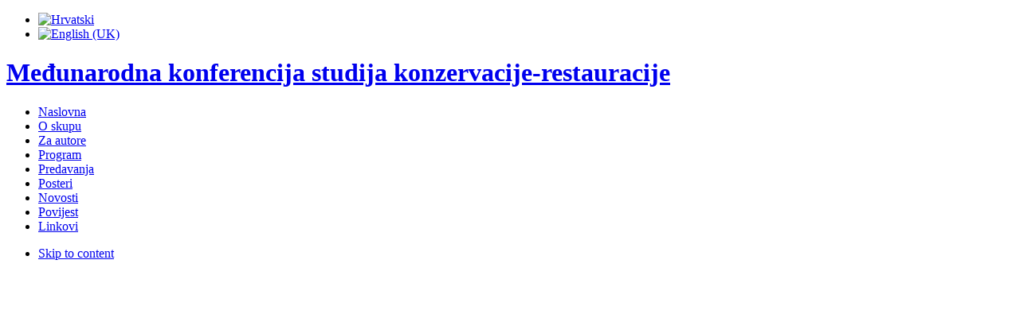

--- FILE ---
content_type: text/html; charset=utf-8
request_url: http://www.konferencija-restauracija.com/hr/
body_size: 34591
content:
<!DOCTYPE html PUBLIC "-//W3C//DTD XHTML 1.0 Transitional//EN" "http://www.w3.org/TR/xhtml1/DTD/xhtml1-transitional.dtd">

<html xmlns="http://www.w3.org/1999/xhtml" xml:lang="hr-hr" lang="hr-hr">

<head>
    <script type="text/javascript">
var siteurl='/';
var tmplurl='/templates/ja_tiris/';
var isRTL = false;
</script>

  <base href="http://www.konferencija-restauracija.com/hr/" />
  <meta http-equiv="content-type" content="text/html; charset=utf-8" />
  <meta name="keywords" content="Međunarodna konferencija studija konzervacije-restauracije" />
  <meta name="description" content="Međunarodna konferencija studija konzervacije-restauracije" />
  <meta name="generator" content="Joomla! - Open Source Content Management" />
  <title>Naslovna - Međunarodna konferencija studija konzervacije-restauracije</title>
  <link href="/hr/?format=feed&amp;type=rss" rel="alternate" type="application/rss+xml" title="RSS 2.0" />
  <link href="/hr/?format=feed&amp;type=atom" rel="alternate" type="application/atom+xml" title="Atom 1.0" />
  <link rel="stylesheet" href="/t3-assets/css_28e45.css" type="text/css" />
  <link rel="stylesheet" href="/t3-assets/css_17238.css" type="text/css" />
  <script src="/t3-assets/js_38d8e.js" type="text/javascript"></script>
  <script type="text/javascript">
window.addEvent('load', function() {
				new JCaption('img.caption');
			});JCEMediaBox.init({popup:{width:"",height:"",legacy:0,lightbox:0,shadowbox:0,resize:1,icons:1,overlay:1,overlayopacity:0.8,overlaycolor:"#000000",fadespeed:500,scalespeed:500,hideobjects:0,scrolling:"fixed",close:2,labels:{'close':'Close','next':'Next','previous':'Previous','cancel':'Cancel','numbers':'{$current} of {$total}'},cookie_expiry:"",google_viewer:0,pdfjs:0},tooltip:{className:"tooltip",opacity:0.8,speed:150,position:"br",offsets:{x: 16, y: 16}},base:"/",imgpath:"plugins/system/jcemediabox/img",theme:"standard",themecustom:"",themepath:"plugins/system/jcemediabox/themes"});
  </script>

<!--[if ie]><link href="/plugins/system/jat3/jat3/base-themes/default/css/template-ie.css" type="text/css" rel="stylesheet" /><![endif]--> 
<!--[if ie 7]><link href="/plugins/system/jat3/jat3/base-themes/default/css/template-ie7.css" type="text/css" rel="stylesheet" /><![endif]--> 
<!--[if ie 7]><link href="/templates/ja_tiris/css/template-ie7.css" type="text/css" rel="stylesheet" /><![endif]--> 




<link href="/plugins/system/jat3/jat3/base-themes/default/images/favicon.ico" rel="shortcut icon" type="image/x-icon" />
    
    <style type="text/css">
/*dynamic css*/

    body.bd .main {width: 1000px;}
    body.bd #ja-wrapper {min-width: 1000px;}
</style></head>

<body id="bd" class="bd fs3 com_content">
<a name="Top" id="Top"></a>
<div id="ja-wrapper">


                <div id="ja-top-panel"
            	class="wrap ">
                   <div class="main">
                           <div class="main-inner1">
                                <div class="main-inner2 clearfix">
                <div class="mod-languages">

	<ul class="lang-inline">
						<li class="lang-active">
			<a href="/hr/">
							<img src="/media/mod_falang/images/hr.gif" alt="Hrvatski" title="Hrvatski" />						</a>
			</li>
								<li class="">
			<a href="/en/">
							<img src="/media/mod_falang/images/en.gif" alt="English (UK)" title="English (UK)" />						</a>
			</li>
				</ul>

</div>
                </div>
                                </div>
                            </div>
                        </div>
                        <div id="ja-header"
            	class="wrap ">
                   <div class="main">
                           <div class="main-inner1">
                                <div class="main-inner2 clearfix">
                <h1 class="logo">
	<a href="/index.php" title="Međunarodna konferencija studija konzervacije-restauracije"><span>Međunarodna konferencija studija konzervacije-restauracije</span></a>
</h1>                </div>
                                </div>
                            </div>
                        </div>
                        <div id="ja-mainnav"
            	class="wrap ">
                   <div class="main">
                           <div class="main-inner1">
                                <div class="main-inner2 clearfix">
                <div class="ja-megamenu clearfix" id="ja-megamenu">
<ul class="megamenu level0"><li  class="mega first active"><a href="http://www.konferencija-restauracija.com/"  class="mega first active" id="menu609" title="Naslovna"><span class="menu-title">Naslovna</span></a></li><li  class="mega haschild"><a href="/hr/konferencija.html"  class="mega haschild" id="menu627" title="O skupu"><span class="menu-title">O skupu</span></a><div class="childcontent cols1 ">
<div class="childcontent-inner-wrap">
<div class="childcontent-inner clearfix"><div class="megacol column1 first" style="width: 200px;"><ul class="megamenu level1"><li  class="mega first"><a href="/hr/konferencija/o-konferenciji.html"  class="mega first" id="menu628" title="Poziv na sudjelovanje"><span class="menu-title">Poziv na sudjelovanje</span></a></li><li  class="mega"><a href="/hr/konferencija/organizatori.html"  class="mega" id="menu629" title="Organizatori"><span class="menu-title">Organizatori</span></a></li><li  class="mega haschild"><a href="/hr/konferencija/info.html"  class="mega haschild" id="menu617" title="Tehničke informacije"><span class="menu-title">Tehničke informacije</span></a><div class="childcontent cols1 ">
<div class="childcontent-inner-wrap">
<div class="childcontent-inner clearfix"><div class="megacol column1 first" style="width: 200px;"><ul class="megamenu level2"><li  class="mega first"><a href="/hr/konferencija/info/gdje-se-odrzava-konferencija.html"  class="mega first" id="menu635" title="Gdje se održava konferencija?"><span class="menu-title">Gdje se održava konferencija?</span></a></li><li  class="mega"><a href="/hr/konferencija/info/kako-do-nas.html"  class="mega" id="menu623" title="Kako do nas?"><span class="menu-title">Kako do nas?</span></a></li><li  class="mega"><a href="/hr/konferencija/info/smjestaj.html"  class="mega" id="menu625" title="Smještaj"><span class="menu-title">Smještaj</span></a></li><li  class="mega"><a href="/hr/konferencija/info/prehrana.html"  class="mega" id="menu622" title="Prehrana"><span class="menu-title">Prehrana</span></a></li><li  class="mega last"><a href="/hr/konferencija/info/slobodno-vrijeme.html"  class="mega last" id="menu624" title="Slobodno vrijeme"><span class="menu-title">Slobodno vrijeme</span></a></li></ul></div></div>
</div></div></li><li  class="mega last"><a href="/hr/konferencija/sponzori.html"  class="mega last" id="menu636" title="Sponzori i donatori"><span class="menu-title">Sponzori i donatori</span></a></li></ul></div></div>
</div></div></li><li  class="mega haschild"><a href="/hr/smjernice-za-autore.html"  class="mega haschild" id="menu611" title="Za autore"><span class="menu-title">Za autore</span></a><div class="childcontent cols1 ">
<div class="childcontent-inner-wrap">
<div class="childcontent-inner clearfix"><div class="megacol column1 first" style="width: 200px;"><ul class="megamenu level1"><li  class="mega first"><a href="/hr/smjernice-za-autore/upute-za-sazetke.html"  class="mega first" id="menu621" title="Prijava predavanja"><span class="menu-title">Prijava predavanja</span></a></li><li  class="mega"><a href="/hr/smjernice-za-autore/upute-za-postere.html"  class="mega" id="menu619" title="Prijava postera"><span class="menu-title">Prijava postera</span></a></li><li  class="mega"><a href="/hr/smjernice-za-autore/upute-za-ppt.html"  class="mega" id="menu620" title="Priprema predavanja. Predaja PPT-prezentacije i snimke"><span class="menu-title">Priprema predavanja. Predaja PPT-prezentacije i snimke</span></a></li><li  class="mega"><a href="/hr/smjernice-za-autore/posteri-izrada.html"  class="mega" id="menu721" title="Priprema i predaja postera"><span class="menu-title">Priprema i predaja postera</span></a></li><li  class="mega last"><a href="/hr/smjernice-za-autore/vazni-datumi.html"  class="mega last" id="menu626" title="Važni datumi"><span class="menu-title">Važni datumi</span></a></li></ul></div></div>
</div></div></li><li  class="mega haschild"><a href="/hr/program-konferencije.html"  class="mega haschild" id="menu610" title="Program"><span class="menu-title">Program</span></a><div class="childcontent cols1 ">
<div class="childcontent-inner-wrap">
<div class="childcontent-inner clearfix"><div class="megacol column1 first" style="width: 200px;"><ul class="megamenu level1"><li  class="mega first"><a href="/hr/program-konferencije/prvi-dan.html"  class="mega first" id="menu631" title="8. svibnja 2025."><span class="menu-title">8. svibnja 2025.</span></a></li><li  class="mega"><a href="/hr/program-konferencije/drugi-dan.html"  class="mega" id="menu632" title="9. svibnja 2025."><span class="menu-title">9. svibnja 2025.</span></a></li><li  class="mega"><a href="/hr/program-konferencije/treci-dan.html"  class="mega" id="menu633" title="10. svibnja 2025."><span class="menu-title">10. svibnja 2025.</span></a></li><li  class="mega last"><a href="/hr/program-konferencije/nagrada-zvonimir-wyroubal.html"  class="mega last" id="menu637" title="Nagrada Zvonimir Wyroubal"><span class="menu-title">Nagrada Zvonimir Wyroubal</span></a></li></ul></div></div>
</div></div></li><li  class="mega"><a href="/hr/predavanja.html"  class="mega" id="menu612" title="Predavanja"><span class="menu-title">Predavanja</span></a></li><li  class="mega"><a href="/hr/posteri.html"  class="mega" id="menu613" title="Posteri"><span class="menu-title">Posteri</span></a></li><li  class="mega"><a href="/hr/novosti.html"  class="mega" id="menu630" title="Novosti"><span class="menu-title">Novosti</span></a></li><li  class="mega haschild"><a href="/hr/povijest-konferencije.html"  class="mega haschild" id="menu705" title="Povijest"><span class="menu-title">Povijest</span></a><div class="childcontent cols1 ">
<div class="childcontent-inner-wrap">
<div class="childcontent-inner clearfix"><div class="megacol column1 first" style="width: 200px;"><ul class="megamenu level1"><li  class="mega first"><a href="/hr/povijest-konferencije/povijest-konferencije.html"  class="mega first" id="menu722" title="Povijest konferencije"><span class="menu-title">Povijest konferencije</span></a></li><li  class="mega"><a href="/hr/povijest-konferencije/povijest-2004-split.html"  class="mega" id="menu706" title="2004. Split"><span class="menu-title">2004. Split</span></a></li><li  class="mega"><a href="/hr/povijest-konferencije/povijest-2005-zagreb.html"  class="mega" id="menu707" title="2005. Zagreb"><span class="menu-title">2005. Zagreb</span></a></li><li  class="mega"><a href="/hr/povijest-konferencije/povijest-2006-split.html"  class="mega" id="menu708" title="2006. Split"><span class="menu-title">2006. Split</span></a></li><li  class="mega"><a href="/hr/povijest-konferencije/povijest-2007-dubrovnik.html"  class="mega" id="menu709" title="2007. Dubrovnik"><span class="menu-title">2007. Dubrovnik</span></a></li><li  class="mega"><a href="/hr/povijest-konferencije/povijest-2008-zagreb.html"  class="mega" id="menu710" title="2008. Zagreb"><span class="menu-title">2008. Zagreb</span></a></li><li  class="mega"><a href="/hr/povijest-konferencije/povijest-2009-split.html"  class="mega" id="menu711" title="2009. Split"><span class="menu-title">2009. Split</span></a></li><li  class="mega"><a href="/hr/povijest-konferencije/povijest-2010-dubrovnik.html"  class="mega" id="menu712" title="2010. Dubrovnik"><span class="menu-title">2010. Dubrovnik</span></a></li><li  class="mega"><a href="/hr/povijest-konferencije/povijest-2011-zagreb.html"  class="mega" id="menu713" title="2011. Zagreb"><span class="menu-title">2011. Zagreb</span></a></li><li  class="mega"><a href="/hr/povijest-konferencije/povijest-2012-split.html"  class="mega" id="menu714" title="2012. Split"><span class="menu-title">2012. Split</span></a></li><li  class="mega"><a href="/hr/povijest-konferencije/povijest-2013-dubrovnik.html"  class="mega" id="menu715" title="2013. Dubrovnik"><span class="menu-title">2013. Dubrovnik</span></a></li><li  class="mega"><a href="/hr/povijest-konferencije/povijest-2014-zagreb.html"  class="mega" id="menu716" title="2014. Zagreb"><span class="menu-title">2014. Zagreb</span></a></li><li  class="mega"><a href="/hr/povijest-konferencije/povijest-2015-split.html"  class="mega" id="menu717" title="2015. Split"><span class="menu-title">2015. Split</span></a></li><li  class="mega"><a href="/hr/povijest-konferencije/povijest-2016-dubrovnik.html"  class="mega" id="menu718" title="2016. Dubrovnik"><span class="menu-title">2016. Dubrovnik</span></a></li><li  class="mega"><a href="/hr/povijest-konferencije/povijest-2017-zagreb.html"  class="mega" id="menu719" title="2017. Zagreb"><span class="menu-title">2017. Zagreb</span></a></li><li  class="mega"><a href="/hr/povijest-konferencije/povijest-2018-split.html"  class="mega" id="menu720" title="2018. Split"><span class="menu-title">2018. Split</span></a></li><li  class="mega"><a href="/hr/povijest-konferencije/povijest-2019-dubrovnik.html"  class="mega" id="menu724" title="2019. Dubrovnik"><span class="menu-title">2019. Dubrovnik</span></a></li><li  class="mega last"><a href="/hr/povijest-konferencije/povijest-2021-zagreb.html"  class="mega last" id="menu725" title="2021. Zagreb"><span class="menu-title">2021. Zagreb</span></a></li></ul></div></div>
</div></div></li><li  class="mega last"><a href="/hr/linkovi.html"  class="mega last" id="menu723" title="Linkovi"><span class="menu-title">Linkovi</span></a></li></ul>
</div>            <script type="text/javascript">
                var megamenu = new jaMegaMenuMoo ('ja-megamenu', {
                    'bgopacity': 0,
                    'delayHide': 300,
                    'slide'    : 0,
                    'fading'   : 0,
                    'direction': 'down',
                    'action'   : 'mouseover',
                    'tips'     : false,
                    'duration' : 300,
                    'hidestyle': 'fastwhenshow'
                });
            </script>
            <!-- jdoc:include type="menu" level="0" / -->


<ul class="no-display">
    <li><a href="#ja-content" title="Skip to content">Skip to content</a></li>
</ul>                </div>
                                </div>
                            </div>
                        </div>
                        <div id="ja-slideshow"
            	class="wrap ">
                   <div class="main">
                           <div class="main-inner1">
                                <div class="main-inner2 clearfix">
                	<div class="ja-moduletable moduletable  clearfix" id="Mod79">
						<div class="ja-box-ct clearfix">
		
<div class="ja-slidewrap_tiris  ja-vertical_right" id="ja-slide-79" style="visibility:hidden">
  <div class="ja-slide-main-wrap">
    <div class="ja-slide-main">
            <div class="ja-slide-item"><img src="/images/resized/images/stories/slideshow/conference-homepage-image_2025-3_993_770.jpg"  alt=""/>
      </div>						
          </div>	
    <div class="mask-bottom">&nbsp;</div>	
    <div class="maskDesc"><div class="inner"></div></div>
  </div>
  
    <div class="viewbutton">
  	 <p class="ja-slide-thumbs-handles">
              <span>&nbsp;</span>
      						
    </p>
	  
    </div>
</div>

<script type="text/javascript">
  var Ja_direction = '';
  var cookie_path = '/';
  var cur_template_name = 'ja_tiris';
  var Ja_maskAlignment_79 = 'bottom';
  window.addEvent('domready', function(){
	 if(typeof(tmpl_name) =='undefined')
	   {
		  cookie_path = "ja_tiris_direction";
	   }
	   else
	   {
		  cookie_path = tmpl_name+"_direction";
	   }
	   Ja_direction = Cookie.read(cookie_path);
	   if( Ja_direction == '' || Ja_direction == null)
	   {
	    Ja_direction = 'ltr';
	   }
	   var style_l_value = 'auto';
	   if(cur_template_name == 'ja_norite')
	   {
			style_l_value = '0';
	   }

	   if(Ja_direction == 'rtl')
		{
			setStyleLinkWithRTLDirection();
			$('ja-slide-79').getElement(".ja-slide-main").setStyle('left',style_l_value);
			$('ja-slide-79').getElement(".ja-slide-main").setStyle('right','auto');
			if(Ja_maskAlignment_79 == 'right')
			{
				Ja_maskAlignment_79 = 'left';
			}
			else if(Ja_maskAlignment_79 == 'left')
			{
				Ja_maskAlignment_79 = 'right';
			}

		}
    new JASlideshow2('ja-slide-79', {
                startItem: 0,
                showItem: 1,
                itemWidth: 90,
                itemHeight: 61,
                mainWidth: 993,
                mainHeight: 770,
				maskWidth: 993,
				maskHeigth:770,
                duration: 400,
                transition: Fx.Transitions.Quad.easeInOut,
                animation: 'fade',
				animationRepeat: 'true',
                thumbOpacity:0,
                maskOpacity: 1,
                buttonOpacity: 0.4,
                showDesc: '',
                descMode: 'always',
                readmoretext: 'View more',
                overlayOpacity: 1,
                navigation:'',
                urls:[''],
				targets:[''],
				autoPlay: 0,
				interval: 5000,
				maskAlignment: Ja_maskAlignment_79,
				languageDirection:( typeof Ja_direction == 'string') ? Ja_direction : '',
				maskerTransStyle:'opacity',
				maskerTrans:Fx.Transitions.linear,
				navePos:'vertical_right'
              });
  });
</script>

<script type="text/javascript">
 function setStyleLinkWithRTLDirection()
 {
    var links = document.getElementsByTagName ('link');
		var script = document.createElement('link');
	script.setAttribute('type', 'text/css');
	script.setAttribute('rel', 'stylesheet');
	script.setAttribute('href', 'http://www.konferencija-restauracija.com/modules/mod_jaslideshow/assets/themes/default/mod_jaslideshow_rtl.css');
	document.getElementsByTagName("head")[0].appendChild(script);
 }
</script>		</div>
    </div>
	
        	<div class="ja-moduletable moduletable ja-sidenews-wrap  clearfix" id="Mod99">
						<div class="ja-box-ct clearfix">
		
<div id="ja-sidenews-jasd-modid99">
		<div class="ja-sidenews"  onclick="location.href='/hr/novosti/719-conference-you-tube-channel.html'" style="display:none; height:188px" >
		<img src="/images/resized/images/stories/Novosti/061_YouTube/you-tube-2021-m_289_188.jpg"  align="left"  alt="Recordings of the lectures posted to the Conference YouTube channel" title="Recordings of the lectures posted to the Conference YouTube channel" />		<div class="ja-slidenews-cover" style="height:188px;">
			<div class="ja-opacity" style="  background-color:#000000;;height:188px;"></div>
			<div class="ja-sidenews-display">
				<div class="ja-sidenews-desc" style=" color:#999999;;">
					<h3 style=" color:#999999;;">Recordings of the lectures posted to the Conference YouTube channel</h3>
					
The International Conference of Conservation-Restoration Studies YouTube channel can be accessed here.
Video recordings of the lectures delivered at the 17th International Conference of Conservat...				</div>
			</div>
		</div>
	</div>
		<div class="ja-sidenews"  onclick="location.href='/hr/novosti/718-zvonimir-wyroubal-2021.html'" style="display:none; height:188px" >
		<img src="/images/resized/images/stories/Novosti/060_ZW-2021/zw-2021_m_289_188.jpg"  align="left"  alt="'Zvonimir Wyroubal' Prize winners announced" title="'Zvonimir Wyroubal' Prize winners announced" />		<div class="ja-slidenews-cover" style="height:188px;">
			<div class="ja-opacity" style="  background-color:#000000;;height:188px;"></div>
			<div class="ja-sidenews-display">
				<div class="ja-sidenews-desc" style=" color:#999999;;">
					<h3 style=" color:#999999;;">'Zvonimir Wyroubal' Prize winners announced</h3>
					 
At the 17th International Conference of Conservation-Restoration Studies, the "Zvonimir Wyroubal" Prize was awarded in three categories: the best oral presentation, the most interesting oral prese...				</div>
			</div>
		</div>
	</div>
		<div class="ja-sidenews"  onclick="location.href='/hr/novosti/716-archetype-discount-2021.html'" style="display:none; height:188px" >
		<img src="/images/resized/images/stories/Novosti/007_Archetype/Archetype-books-m_289_188.jpg"  align="left"  alt="Archetype Publications discount for conference participants" title="Archetype Publications discount for conference participants" />		<div class="ja-slidenews-cover" style="height:188px;">
			<div class="ja-opacity" style="  background-color:#000000;;height:188px;"></div>
			<div class="ja-sidenews-display">
				<div class="ja-sidenews-desc" style=" color:#999999;;">
					<h3 style=" color:#999999;;">Archetype Publications discount for conference participants</h3>
					
Archetype Publications Ltd., one of the main publishers in the field of conservation of art as well as the art history, is one of the sponsors of the 17th International Conference of Conservation Re...				</div>
			</div>
		</div>
	</div>
	</div>
<script type="text/javascript">
//$(window).addEvent( 'load', function(){
	var options = { 	wrapperId:"ja-sidenews-jasd-modid99", 
						mode:'caption',
						start:45,
						end:188,
						fullsize:0,
						opacity:80,
						fxOptions:{transition:Fx.Transitions.Expo.easeOut}	
		 };
		var demo = new JaSlidingBox( options );	
//});
</script>
		</div>
    </div>
	                </div>
                                </div>
                            </div>
                        </div>
            
    <!-- MAIN CONTAINER -->
    <div id="ja-container" class="wrap ja-mf">
               <div class="main">
                           <div class="main-inner1">
                                <div class="main-inner2 clearfix">
                        <div id="ja-mainbody" style="width:100%">
            <!-- CONTENT -->
            <div id="ja-main" style="width:100%">
            <div class="inner clearfix">

                
<div id="system-message-container">
</div>
                
                <div id="ja-contentwrap" class="clearfix ">
                    <div id="ja-content" class="column" style="width:100%">
                        <div id="ja-current-content" class="column" style="width:100%">
                            
                                                        <div id="ja-content-main" class="ja-content-main clearfix">
                                

<div class="blog-featured">





</div>

<div><a title="Faboba : Cr&eacute;ation de composantJoomla" style="font-size: 8px;; visibility: visible;display:inline;" href="http://www.faboba.com" target="_blank">FaLang translation system by Faboba</a></div>                            </div>
                            
                                                    </div>

                                            </div>

                    
                </div>

                            </div>
            </div>
            <!-- //CONTENT -->
            
        </div>
                            </div>
                                </div>
                            </div>
                </div>
        <!-- //MAIN CONTAINER -->

                <div id="ja-botsl2"
            	class="wrap ">
                   <div class="main">
                           <div class="main-inner1">
                                <div class="main-inner2 clearfix">
                <!-- SPOTLIGHT -->
<div class="ja-box column ja-box-full" style="width: 100%;">
    	<div class="ja-moduletable moduletable  clearfix" id="Mod97">
						<div class="ja-box-ct clearfix">
		<script type="text/javascript">
	//<!--[CDATA[
	function contentSliderInit_97 (cid) {
		cid = parseInt(cid);
		var containerID = 'ja-contentslider-97';
		var container =  $(containerID);

		container.getElements('.jsslide').each(function(el){
			el.dispose();
		});

		if(cid == 0) {
			var elems = $('ja-contentslider-center-97').getElements('div[class*=content_element]');
		}else{
			var elems = $('ja-contentslider-center-97').getElements('div[class*=jaslide2_'+cid+']');
		}
		var total = elems.length;

		var options={
			w: 110,
			h: 66,
			num_elem: 8,
			mode: 'horizontal', //horizontal or vertical
			direction: 'left', //horizontal: left or right; vertical: up or down
			total: total,
			url: 'http://www.konferencija-restauracija.com/modules/mod_jacontentslider/mod_jacontentslider.php',
			wrapper:  container.getElement("div.ja-contentslider-center"),
			duration: 1000,
			interval: 5000,
			modid: 97,
			running: false,
			auto: 0		};

		var jscontentslider = new JS_ContentSlider( options );

		for(i=0;i<elems.length;i++){
			jscontentslider.update (elems[i].innerHTML, i);
		}
		jscontentslider.setPos(null);
		if(jscontentslider.options.auto){
			jscontentslider.nextRun();
		}

				  						container.getElement(".ja-contentslide-left-img").onclick = function(){setDirection297('right', jscontentslider);};
			container.getElement(".ja-contentslide-right-img").onclick = function(){setDirection297('left', jscontentslider);};
					  		
		/**active tab**/
		container.getElement('.ja-button-control').getElements('a').each(function(el){
			var css = (el.getProperty('rel') == cid) ? 'active' : '';
			el.className = css;
		});
	}
	window.addEvent( 'domready', function(){ contentSliderInit_97(0); } );

	function setDirection97(direction,ret, jscontentslider) {
		jscontentslider.options.direction = direction;
		if(ret){
			jscontentslider.options.interval = 5000;
			jscontentslider.options.duration = 1000;
			jscontentslider.options.auto = 0;
			jscontentslider.nextRun();
		}
		else{
			jscontentslider.options.interval = 500;
			jscontentslider.options.duration = 500;
			jscontentslider.options.auto = 1;
			jscontentslider.nextRun();
		}
	}
	function setDirection297(direction, jscontentslider) {
	 
		jscontentslider.options.direction = direction;
		jscontentslider.options.interval = 500;
		jscontentslider.options.duration = 200;
		jscontentslider.options.auto = 1;
		jscontentslider.nextRun();
		jscontentslider.options.auto = 0;
		jscontentslider.options.interval = 5000;
		jscontentslider.options.duration = 1000;
	}
	//]]-->
</script>

<div id="ja-contentslider-97" class="ja-contentslider clearfix" >
  <!--toolbar-->
  <div class="tab-button">
          </div>
  <div class="ja-button-control">
    
     					<div class="ja-contentslider-right ja-contentslide-right-img" title="Next">&nbsp;</div>
			<div class="ja-contentslider-left ja-contentslide-left-img" title="Previous">&nbsp;</div>
		        
  </div>

  <!--items-->
  <div class="ja-contentslider-center-wrap clearfix">
    <div id="ja-contentslider-center-97" class="ja-contentslider-center">
            <div class="content_element jaslide2_96" style="display:none;">
                                <div class="ja_slideimages tooltips clearfix">
          <div class="ja_slideimages_inner">
            <div class="content">
              <a href="/hr/konferencija/sponzori/742-astrafokus.html" title="" class="ja-image"><img src="/images/resized/images/65-logo_100_66.jpg"  alt="AstraFokus" title="AstraFokus" width="100" height="66"  /></a>            </div>
          </div>
        </div>
                                      </div>
            <div class="content_element jaslide2_96" style="display:none;">
                                <div class="ja_slideimages tooltips clearfix">
          <div class="ja_slideimages_inner">
            <div class="content">
              <a href="/hr/konferencija/sponzori/745-riznica-splitske-katedrale.html" title="" class="ja-image"><img src="/images/resized/images/71-logo_100_66.jpg"  alt="Riznica splitske katedrale" title="Riznica splitske katedrale" width="100" height="66"  /></a>            </div>
          </div>
        </div>
                                      </div>
            <div class="content_element jaslide2_96" style="display:none;">
                                <div class="ja_slideimages tooltips clearfix">
          <div class="ja_slideimages_inner">
            <div class="content">
              <a href="/hr/konferencija/sponzori/744-hrvatsko-restauratorsko-drustvo.html" title="" class="ja-image"><img src="/images/resized/images/67-logo_100_66.jpg"  alt="Hrvatsko restauratorsko društvo" title="Hrvatsko restauratorsko društvo" width="100" height="66"  /></a>            </div>
          </div>
        </div>
                                      </div>
            <div class="content_element jaslide2_96" style="display:none;">
                                <div class="ja_slideimages tooltips clearfix">
          <div class="ja_slideimages_inner">
            <div class="content">
              <a href="/hr/konferencija/sponzori/743-cistoca-split.html" title="" class="ja-image"><img src="/images/resized/images/66-logo_100_66.jpg"  alt="Čistoća Split" title="Čistoća Split" width="100" height="66"  /></a>            </div>
          </div>
        </div>
                                      </div>
            <div class="content_element jaslide2_96" style="display:none;">
                                <div class="ja_slideimages tooltips clearfix">
          <div class="ja_slideimages_inner">
            <div class="content">
              <a href="/hr/konferencija/sponzori/741-maritimo-recycling.html" title="" class="ja-image"><img src="/images/resized/images/64-logo_100_66.jpg"  alt="Maritimo Recycling" title="Maritimo Recycling" width="100" height="66"  /></a>            </div>
          </div>
        </div>
                                      </div>
            <div class="content_element jaslide2_96" style="display:none;">
                                <div class="ja_slideimages tooltips clearfix">
          <div class="ja_slideimages_inner">
            <div class="content">
              <a href="/hr/konferencija/sponzori/740-zeleni-shopping.html" title="" class="ja-image"><img src="/images/resized/images/63-logo_100_66.jpg"  alt="Zeleni shopping!" title="Zeleni shopping!" width="100" height="66"  /></a>            </div>
          </div>
        </div>
                                      </div>
            <div class="content_element jaslide2_96" style="display:none;">
                                <div class="ja_slideimages tooltips clearfix">
          <div class="ja_slideimages_inner">
            <div class="content">
              <a href="/hr/konferencija/sponzori/587-kvinar.html" title="" class="ja-image"><img src="/images/resized/images/56-logo_100_66.jpg"  alt="Kvinar d.o.o." title="Kvinar d.o.o." width="100" height="66"  /></a>            </div>
          </div>
        </div>
                                      </div>
            <div class="content_element jaslide2_96" style="display:none;">
                                <div class="ja_slideimages tooltips clearfix">
          <div class="ja_slideimages_inner">
            <div class="content">
              <a href="/hr/konferencija/sponzori/585-arheoloski-muzej-u-splitu.html" title="" class="ja-image"><img src="/images/resized/images/68-logo_100_66.jpg"  alt="Arheološki muzej u Splitu" title="Arheološki muzej u Splitu" width="100" height="66"  /></a>            </div>
          </div>
        </div>
                                      </div>
            <div class="content_element jaslide2_96" style="display:none;">
                                <div class="ja_slideimages tooltips clearfix">
          <div class="ja_slideimages_inner">
            <div class="content">
              <a href="/hr/konferencija/sponzori/584-muzeji-ivana-mestrovica.html" title="" class="ja-image"><img src="/images/resized/images/53-logo_100_66.jpg"  alt="Muzeji Ivana Meštrovića" title="Muzeji Ivana Meštrovića" width="100" height="66"  /></a>            </div>
          </div>
        </div>
                                      </div>
            <div class="content_element jaslide2_96" style="display:none;">
                                <div class="ja_slideimages tooltips clearfix">
          <div class="ja_slideimages_inner">
            <div class="content">
              <a href="/hr/konferencija/sponzori/151-juricek-d-o-o.html" title="" class="ja-image"><img src="/images/resized/images/04-logo_100_66.jpg"  alt="Juriček - obrt za trgovinu " title="Juriček - obrt za trgovinu " width="100" height="66"  /></a>            </div>
          </div>
        </div>
                                      </div>
          </div>
  </div>
</div>
		</div>
    </div>
	
</div>
<!-- SPOTLIGHT -->

<script type="text/javascript">
    window.addEvent('load', function (){ equalHeight ('#ja-botsl2 .ja-box') });
</script>                </div>
                                </div>
                            </div>
                        </div>
                        <div id="ja-navhelper"
            	class="wrap ">
                   <div class="main">
                           <div class="main-inner1">
                                <div class="main-inner2 clearfix">
                <div class="ja-breadcrums">
    
</div>

<ul class="ja-links">
        <li class="top"><a href="javascript:scroll(0,0)" title="Back to top">Top</a></li>
</ul>

<ul class="no-display">
    <li><a href="#ja-content" title="Skip to content">Skip to content</a></li>
</ul>                </div>
                                </div>
                            </div>
                        </div>
                        <div id="ja-footer"
            	class="wrap ">
                   <div class="main">
                           <div class="main-inner1">
                                <div class="main-inner2 clearfix">
                <div class="ja-copyright">
	
</div>



<div id="ja-poweredby" class="t3-logo-sm t3-logo-dark-sm">
	<a href="http://t3.joomlart.com" title="Powered By T3 Framework" target="_blank"><span>Powered By T3 Framework</span></a>
</div>                </div>
                                </div>
                            </div>
                        </div>
            
</div>



</body>

</html>

--- FILE ---
content_type: text/css
request_url: http://www.konferencija-restauracija.com/t3-assets/css_28e45.css
body_size: 1339
content:
@import url("/plugins/system/jatypo/jatypo/assets/style.css") ;
@import url("/plugins/system/jatypo/jatypo/typo/typo.css") ;
@import url("/plugins/system/jcemediabox/css/jcemediabox.css") ;
@import url("/plugins/system/jcemediabox/themes/standard/css/style.css") ;
@import url("/templates/system/css/system.css") ;
@import url("/templates/system/css/general.css") ;
@import url("/modules/mod_jasidenews/assets/style.css") ;
@import url("/modules/mod_jaslideshow/assets/themes/default/style.css") ;
@import url("/modules/mod_jaslideshow/assets/themes/tiris/style.css") ;
@import url("/modules/mod_jaslideshow/assets/themes/tiris/mod_jaslideshow.css") ;
@import url("/media/mod_falang/css/template.css") ;
@import url("/plugins/system/jat3/jat3/base-themes/default/css/addons.css") ;
@import url("/plugins/system/jat3/jat3/base-themes/default/css/layout.css") ;
@import url("/plugins/system/jat3/jat3/base-themes/default/css/template.css") ;
@import url("/plugins/system/jat3/jat3/base-themes/default/css/usertools.css") ;
@import url("/plugins/system/jat3/jat3/base-themes/default/css/css3.css") ;
@import url("/plugins/system/jat3/jat3/base-themes/default/css/menu/mega.css") ;
@import url("/templates/ja_tiris/css/typo.css") ;
@import url("/templates/ja_tiris/css/com_redshop.css") ;
@import url("/templates/ja_tiris/css/template.css") ;


--- FILE ---
content_type: text/css
request_url: http://www.konferencija-restauracija.com/t3-assets/css_17238.css
body_size: 425
content:
@import url("/templates/ja_tiris/css/css3.css") ;
@import url("/templates/ja_tiris/css/menu/mega.css") ;
@import url("/templates/ja_tiris/css/mod_jacontentslider.css") ;
@import url("/templates/ja_tiris/css/mod_jasidenews.css") ;
@import url("/templates/ja_tiris/themes/blue/css/typo.css") ;
@import url("/templates/ja_tiris/themes/blue/css/template.css") ;
@import url("/templates/ja_tiris/themes/blue/css/menu/mega.css") ;
